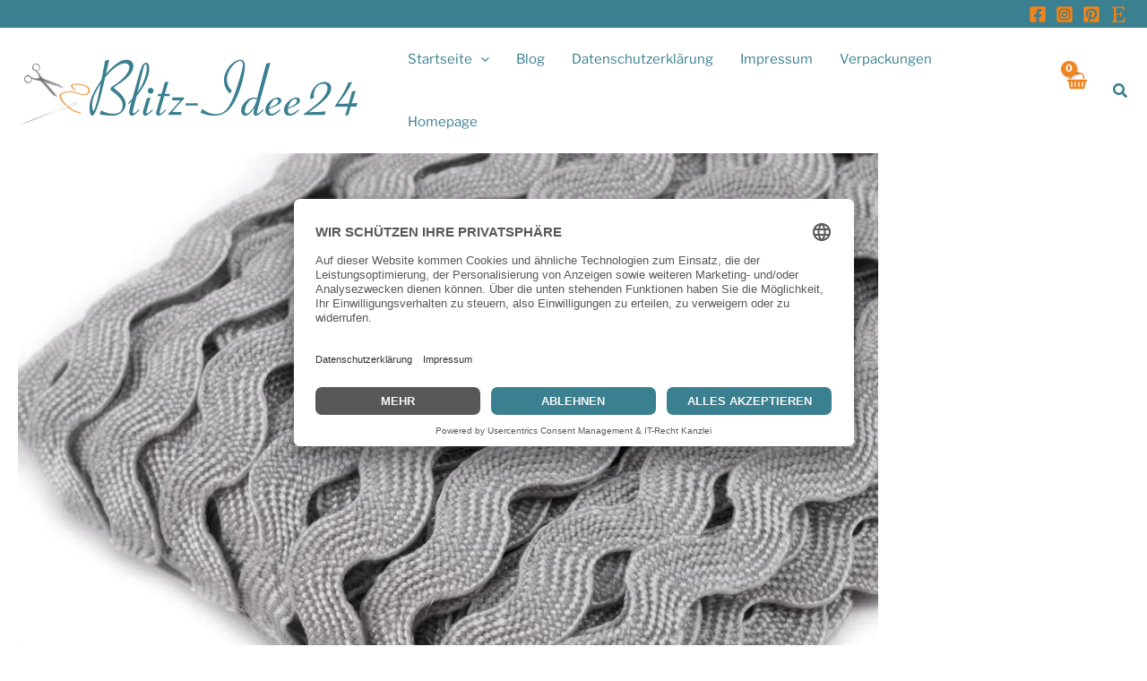

--- FILE ---
content_type: text/css
request_url: https://www.blitz-idee24.de/wp-content/themes/blitz-idee24/style.css?ver=1.0.0
body_size: 235
content:
/**
Theme Name: Blitz-Idee24
Author: IT-ServiceAgentur Wolf
Author URI: https://itsaw.de
Description: Angepasstes Child-Theme für Blitz-Idee24
Version: 1.0.0
License: GNU General Public License v2 or later
License URI: http://www.gnu.org/licenses/gpl-2.0.html
Text Domain: blitz-idee24
Template: astra
*/